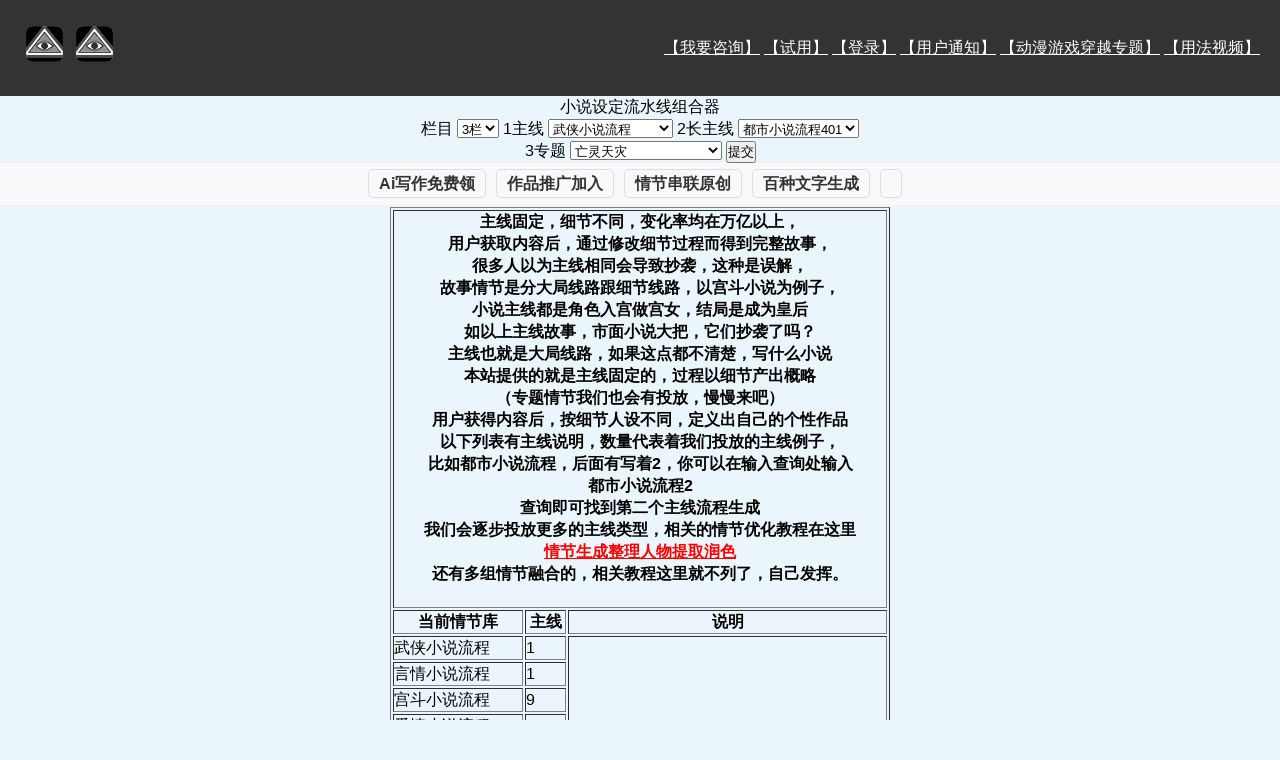

--- FILE ---
content_type: text/html
request_url: http://mazik.top/_juqing/index.html
body_size: 1275
content:
<!DOCTYPE html>
<html lang="en">
   <head>
      <meta charset="UTF-8">
      <meta name="viewport" content="width=device-width, initial-scale=1.0">
      <title>星码情节查询器-小说情节</title>
      <link rel="stylesheet" href="style.css">
      <script charset="UTF-8" id="LA_COLLECT" src="//sdk.51.la/js-sdk-pro.min.js"></script>
<script>LA.init({id:"JwPbVWQW5bnZ6Ao0",ck:"JwPbVWQW5bnZ6Ao0"})</script>
   </head>
   <body>
      <header>
         <div class="logo">
            <img src="logo.png" alt="Logo"><img src="logo.png" alt="Logo">
         </div>
         <div class="nav">
         
             	
         
            <ul><div align="center"> 
               <div align="center"><a href="http://www.mazik.top/_kefu/qj.php" target="1">【我要咨询】</a> <a href="sy.html" >【试用】</a> <a href="id/id.html" target="1">【登录】</a> </a><a href="id/ling_id.php" target="1">【用户通知】</a> <a href="index2.html" >【动漫游戏穿越专题】</a> <a href="sp.html" target="1">【用法视频】</a> </div>
            </ul>


        </div>

      </header>
      <div align="center">
      小说设定流水线组合器<br>
<form action="id/liushuixian_x_php_id40.php" target="1" method="get">       
          栏目
	<select name="s">
<option value="3">3栏</option>
  </select>
  1主线
  	<select name="t1">
<option value="武侠小说流程1">武侠小说流程</option>
<option value="言情小说流程1">言情小说流程</option>
<option value="宫斗小说流程1">宫斗小说流程1-9</option>
<option value="爱情小说流程1">爱情小说流程1-7</option>
<option value="星际小说流程1">星际小说流程</option>
<option value="灵异小说流程1">灵异小说流程1-6</option>
<option value="超凡小说流程1">超凡小说流程1-13</option>
<option value="勇者小说流程1">勇者小说流程</option>
<option value="战争小说流程1">战争小说流程</option>
<option value="冒险小说流程1">冒险小说流程</option>
<option value="推理小说流程1">推理小说流程</option>
<option value="科幻小说流程1">科幻小说流程</option>
<option value="玄幻小说流程1">玄幻小说流程1-4</option>
<option value="都市小说流程1">都市小说流程1-2</option>
<option value="童话小说流程1">童话小说流程1-19</option>
  </select>
      2长主线
  	<select name="t2">
<option value="都市小说流程401">都市小说流程401</option>
<option value="轻小说流程401">轻小说流程401</option>
  </select>
  <br>
    3专题
  	<select name="t3">
<option value="亡灵天灾">亡灵天灾</option>
<option value="进冒险者协会注册离开">进冒险者协会注册离开</option>
  </select>
  
	       <input type="submit" value="提交"/></div>




<div align="center"><iframe src="list.html" 
border:1
frameborder="no" 
border="0″ m
arginwidth="0″ m
arginheight="0″ s
crolling="no" 
allowtransparency="yes"

        class="frmae_style"
        width=100%
        height=1000
        name="1"  />
         </div>


      <footer>
         <div class="container">
            <p>&copy; 2023 My Website</p>
         </div>
      </footer>
      Ai智能写作工具免费领
   </body>
</html>


--- FILE ---
content_type: text/html
request_url: http://mazik.top/_juqing/list.html
body_size: 3121
content:
<!DOCTYPE html>
<head>
	<title>星码写作 情节查询器</title>
	<meta name="keywords" content="" />
	<meta name="description" content="" />
	<meta charset="UTF-8">
	<meta name="viewport" content="width=device-width, initial-scale=1.0">
<link rel="stylesheet" href="style.css">
  
	<style>
		/* 网页的样式 */
		
		/* 导航链接块的样式 */
		#header-nav, #footer-nav {
			position: fixed; /* 固定位置 */
			left: 0; /* 贴着最左侧 */
			width: 100%; /* 占满整个屏幕 */
			background-color: #f9f9f9;
			padding: 10px;
			box-sizing: border-box;
		}
		
		#header-nav ul, #footer-nav ul {
			margin: 0;
			padding: 0;
			list-style: none;
			display: flex; /* 并排排列 */
			justify-content: center; /* 水平居中 */
		}
		
		#header-nav li, #footer-nav li {
			margin-right: 10px; /* 链接之间的间距 */
		}
		
		#header-nav a, #footer-nav a {
			color: #333;
			text-decoration: none;
			font-weight: bold;
			padding: 5px 10px;
			border-radius: 5px;
			border: 1px solid #ddd;
		}
		
		#header-nav a:hover, #footer-nav a:hover {
			background-color: #007bff;
			color: #fff;
		}
		
		/* 新增的样式规则 */
		.page-wrapper {
			position: relative;
			min-height: 100%;
			overflow: auto;
		}
		
		#footer-nav {
			position: absolute; /* 绝对定位 */
			bottom: 0; /* 在底部 */
		}
	</style>



</head>
<body>
<div class="page-wrapper">
	<div id="header-nav">
		<ul>
			<li><a href="https://b23.tv/eWmeEtw" target="_blank">Ai写作免费领</a></li>
			<li><a href="http://www.mazik.top/s_cai/jlb.html" target="_blank">作品推广加入</a></li>
			<li><a href="https://www.bilibili.com/video/BV1To4y1u71X/" target="_blank">情节串联原创</a></li>
			<li><a href="https://gf.bilibili.com/item/detail/1103113089?noTitleBar=1&from=mall-up_itemDetail&msource=comments_173301538" target="_blank">百种文字生成</a></li>
			<li><a href="#"></a></li>
		</ul>
	</div>






<p>&nbsp;</p>
<br>
<div align="center">
  <table width="500" border="1">
    <tr>
      <th colspan="3" scope="col"><p>主线固定，细节不同，变化率均在万亿以上，</p>
<p>用户获取内容后，通过修改细节过程而得到完整故事，</p>
<p>很多人以为主线相同会导致抄袭，这种是误解，</p>
<p>故事情节是分大局线路跟细节线路，以宫斗小说为例子，</p>
<p>小说主线都是角色入宫做宫女，结局是成为皇后</p>
<p>如以上主线故事，市面小说大把，它们抄袭了吗？</p>
<p>主线也就是大局线路，如果这点都不清楚，写什么小说</p>
<p>本站提供的就是主线固定的，过程以细节产出概略</p>
<p><strong>（专题情节我们也会有投放，慢慢来吧）</strong></p>
<p>用户获得内容后，按细节人设不同，定义出自己的个性作品</p>
<p>以下列表有主线说明，数量代表着我们投放的主线例子，</p>
<p>比如都市小说流程，后面有写着2，你可以在输入查询处输入</p>
<p>都市小说流程2</p>
<p>查询即可找到第二个主线流程生成</p>
<p>我们会逐步投放更多的主线类型，相关的情节优化教程在这里</p>
<p><a href="【超强干货 轻小说情节生成整理人物提取情节模拟与润色】 https://www.bilibili.com/video/BV1To4y1u71X/?share_source=copy_web&vd_source=5a63f031e1d2e3f243d4b54aa3d11f1e" target="_blank" id="lianjie">情节生成整理人物提取润色</a></p>
<p>还有多组情节融合的，相关教程这里就不列了，自己发挥。</p>
<p>&nbsp;</p></th>
    </tr>
    <tr>
      <th width="129" scope="col">当前情节库</th>
      <th width="41" scope="col">主线</th>
      <th width="308" scope="col">说明</th>
    </tr>
    <tr>
      <td>武侠小说流程</td>
      <td>1</td>
      <td rowspan="18"><p>使用说明：</p>
<p>进入页面后，点提交</p>
      <p>出现两个按键后，</p>
      <p>点击生成随机内容即可。</p>
      <p>&nbsp;</p>
      <p>情节生成的数据源：</p>
      <p>1，碎片内容是通过AI组合而来。</p>
      <p>2，通过串联一套主线情节，将碎片封装进去，形成一个串联关系，因此整套情节生成后逻辑是大致合理的。</p>
      <p>3，一些朋友不明白不要紧，东西能用，有用就行。</p></td>
    </tr>
    <tr><td>言情小说流程</td><td>1</td></tr>
    <tr><td>宫斗小说流程</td><td>9</td></tr>
    <tr><td>爱情小说流程</td><td>7</td></tr>
    <tr><td>星际小说流程</td><td>1</td></tr>
    <tr><td>灵异小说流程</td><td>6</td></tr>
    <tr><td>超凡小说流程</td>
    <td>13</td></tr>
    <tr><td>勇者小说流程</td><td>1</td></tr>
    <tr><td>战争小说流程</td><td>1</td></tr>
    <tr><td>冒险小说流程</td><td>1</td></tr>
    <tr><td>推理小说流程</td><td>1</td></tr>
    <tr><td>科幻小说流程</td><td>1</td></tr>
    <tr><td>玄幻小说流程</td><td>4</td></tr>
    <tr><td>都市小说流程</td><td>2</td></tr>
    <tr><td>都市小说长流程</td><td>1</td></tr>
    <tr><td>轻小说长流程</td><td>1</td></tr>
    <tr><td>童话小说流程</td><td>19</td></tr>
    <tr><td>穿越动漫世界区</td><td>16</td></tr>
    <tr>
      <td colspan="3"><p>变现说明：</p>
        <p>1.用于写小说，因为变化率庞大，用户不需要担心对冲，可以根据自行需要给角色做设定，比如添加不同能力，然后找AI进行丰富化，之后使用金手指规范模式修改完毕即可用于投稿。        </p>
        <p>&nbsp;</p>
      <p>2.做自媒体，情节生成流程大多数情况下是合逻辑的，毕竟情节生成本身就是靠逻辑过程产生合理故事，某些细节冲突会导致少数情况下的逻辑不通，获得一个小说流程后，可以用AI工具进行整理融合，接一键视频，当然也可以先细化一下再弄视频故事讲解。      </p>
      <p>&nbsp;</p>
      <p>其他辅助：</p>
      <p>解决小说写作中一些灵感的问题。</p></td>
    </tr>
  </table>
  <h3>&nbsp;</h3>
</div>
<div align="center"></div>
<div align="center"></div>
<br>
<div align="center">
  <h4>账号获得分两种</h4>
  <h4>【1】<a href="http://www.mazik.top/s_cai/jlb.html" target="_blank" id="lianjie"><strong>加入星球，请查看[星球]</strong></a> 里面置顶帖子里留言邮箱领取即可</h4>
  <h4>【2】当前有活动</h4>
  <h4>参与活动请联系QQ2078457462   QQ446343088  微信HK-1021 微信gbg0317</h4>
  <p></p>
  <div align="center">

</div>
</div>
<p>&nbsp;</p>
<p>&nbsp;</p>
<p>&nbsp;</p>
<p>&nbsp;</p>
<p>&nbsp;</p>




<div id="footer-nav">
		<ul>
			<li><a href="https://b23.tv/eWmeEtw" target="_blank">Ai智能写作免费领</a></li>
			<li><a href="http://www.mazik.top/s_cai/jlb.html" target="_blank">作品合作推广可加入</a></li>
			<li><a href="#" target="_blank"></a></li>
			<li><a href="#" target="_blank"></a></li>
			<li><a href="#" target="_blank"></a></li>
		</ul>
	</div>
    </div> <!-- .page-wrapper -->
</body>
</html>

--- FILE ---
content_type: text/css
request_url: http://mazik.top/_juqing/style.css
body_size: 483
content:
* {
   margin: 0;
   padding: 0;
   box-sizing: border-box;
}

body {
   font-family: Arial, sans-serif;
   font-size: 16px;
   line-height: 1.4;
     background-color: #eaf6fb;
}

header {
	background-color: #333;
	color: #fff;
	padding: 20px;
	display: flex;
	justify-content: space-between;
}

.logo img {
   height: 50px;
}

.nav {
   display: flex;
   align-items: center;
}

nav ul {
   display: flex;
   list-style: none;
}

nav ul li:not(:last-child) {
   margin-right: 20px;
}

nav a {
   color: #fff;
   text-decoration: none;
   font-size: 18px;
}

.search {
   display: flex;
   align-items: center;
   margin-left: 20px;
}

.search input {
   padding: 6px;
   border: none;
   border-radius: 5px;
   margin-right: 10px;
   width: 200px;
}

.search button {
   padding: 6px;
   background-color: #fff;
   border: none;
   border-radius: 5px;
   cursor: pointer;
}

.login a {
   padding: 6px;
   background-color: #fff;
   border: none;
   border-radius: 5px;
   cursor: pointer;
}

main {
   padding: 40px;
}

.container {
   max-width: 1000px;
   margin: 0 auto;
}

footer {
	background-color: #333;
	color: #fff;
	text-align: center;
	padding: 10px;
}

a {
  color: #ffffff;
}#lianjie {
	color: #F00;
}


--- FILE ---
content_type: text/css
request_url: http://mazik.top/_juqing/style.css
body_size: 483
content:
* {
   margin: 0;
   padding: 0;
   box-sizing: border-box;
}

body {
   font-family: Arial, sans-serif;
   font-size: 16px;
   line-height: 1.4;
     background-color: #eaf6fb;
}

header {
	background-color: #333;
	color: #fff;
	padding: 20px;
	display: flex;
	justify-content: space-between;
}

.logo img {
   height: 50px;
}

.nav {
   display: flex;
   align-items: center;
}

nav ul {
   display: flex;
   list-style: none;
}

nav ul li:not(:last-child) {
   margin-right: 20px;
}

nav a {
   color: #fff;
   text-decoration: none;
   font-size: 18px;
}

.search {
   display: flex;
   align-items: center;
   margin-left: 20px;
}

.search input {
   padding: 6px;
   border: none;
   border-radius: 5px;
   margin-right: 10px;
   width: 200px;
}

.search button {
   padding: 6px;
   background-color: #fff;
   border: none;
   border-radius: 5px;
   cursor: pointer;
}

.login a {
   padding: 6px;
   background-color: #fff;
   border: none;
   border-radius: 5px;
   cursor: pointer;
}

main {
   padding: 40px;
}

.container {
   max-width: 1000px;
   margin: 0 auto;
}

footer {
	background-color: #333;
	color: #fff;
	text-align: center;
	padding: 10px;
}

a {
  color: #ffffff;
}#lianjie {
	color: #F00;
}
